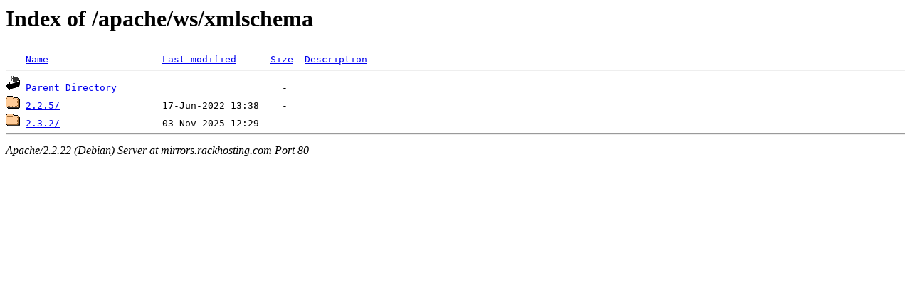

--- FILE ---
content_type: text/html;charset=UTF-8
request_url: http://mirrors.rackhosting.com/apache/ws/xmlschema/?C=D;O=A
body_size: 421
content:
<!DOCTYPE HTML PUBLIC "-//W3C//DTD HTML 3.2 Final//EN">
<html>
 <head>
  <title>Index of /apache/ws/xmlschema</title>
 </head>
 <body>
<h1>Index of /apache/ws/xmlschema</h1>
<pre><img src="/icons/blank.gif" alt="Icon "> <a href="?C=N;O=A">Name</a>                    <a href="?C=M;O=A">Last modified</a>      <a href="?C=S;O=A">Size</a>  <a href="?C=D;O=D">Description</a><hr><img src="/icons/back.gif" alt="[DIR]"> <a href="/apache/ws/">Parent Directory</a>                             -   
<img src="/icons/folder.gif" alt="[DIR]"> <a href="2.2.5/">2.2.5/</a>                  17-Jun-2022 13:38    -   
<img src="/icons/folder.gif" alt="[DIR]"> <a href="2.3.2/">2.3.2/</a>                  03-Nov-2025 12:29    -   
<hr></pre>
<address>Apache/2.2.22 (Debian) Server at mirrors.rackhosting.com Port 80</address>
</body></html>
